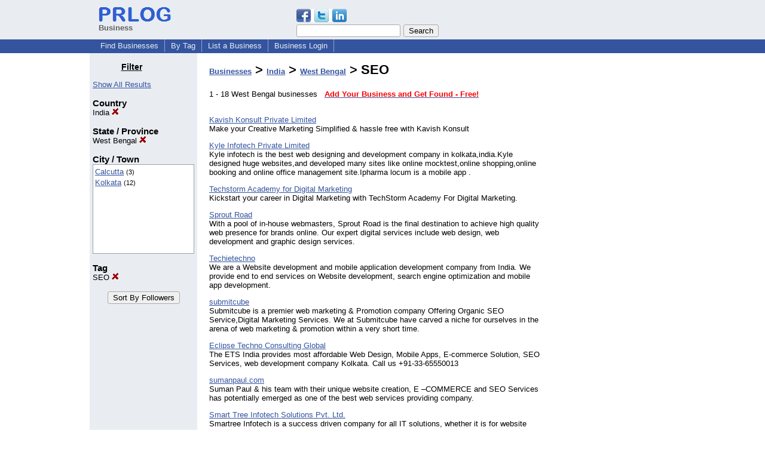

--- FILE ---
content_type: text/html; charset=utf-8
request_url: https://www.google.com/recaptcha/api2/aframe
body_size: 268
content:
<!DOCTYPE HTML><html><head><meta http-equiv="content-type" content="text/html; charset=UTF-8"></head><body><script nonce="9AH4XITGr7l9AnzyGZDidA">/** Anti-fraud and anti-abuse applications only. See google.com/recaptcha */ try{var clients={'sodar':'https://pagead2.googlesyndication.com/pagead/sodar?'};window.addEventListener("message",function(a){try{if(a.source===window.parent){var b=JSON.parse(a.data);var c=clients[b['id']];if(c){var d=document.createElement('img');d.src=c+b['params']+'&rc='+(localStorage.getItem("rc::a")?sessionStorage.getItem("rc::b"):"");window.document.body.appendChild(d);sessionStorage.setItem("rc::e",parseInt(sessionStorage.getItem("rc::e")||0)+1);localStorage.setItem("rc::h",'1769065705544');}}}catch(b){}});window.parent.postMessage("_grecaptcha_ready", "*");}catch(b){}</script></body></html>